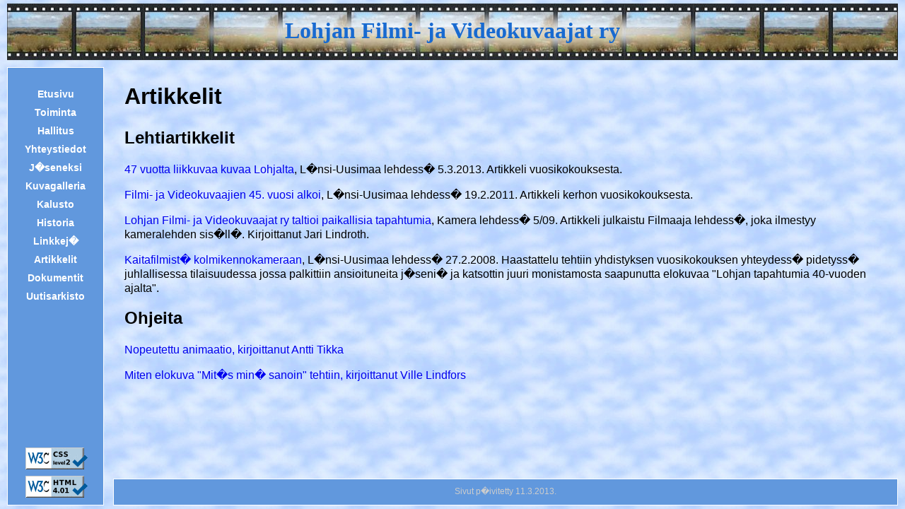

--- FILE ---
content_type: text/html; charset=UTF-8
request_url: http://lohjanvideo.net/artikkelit.php
body_size: 2672
content:
<!DOCTYPE HTML PUBLIC "-//W3C//DTD HTML 4.01//EN"
"http://www.w3.org/TR/html4/strict.dtd">

<html>
<head>
<SCRIPT type="text/javascript" src="/ville2.js"></SCRIPT>
<meta http-equiv="Content-Type" content="text/html; charset=iso-8859-1">
<META name="Author" content="">
<META name="Description" content="Webbisivu jossa videokuvaus DVD kaitafilmi Lohja videokuvaajat
Blu-ray mini-DV editointi vhs">

<title>Lohjan Filmi- ja Videokuvaajat ry</title>

<link rel="stylesheet" title="Filmi tyylit" href="/tyyli.css">
</head>



<body>
<div class="top">
Lohjan Filmi- ja Videokuvaajat ry
</div>

<div id="banner">
<p>
<a href="/index.php">Etusivu</a>
<a href="/index.php#toiminta">Toiminta</a>
<a href="/hallitus.php">Hallitus</a>
<a href="/yhteys.php">Yhteystiedot</a>
<a href="/jaseneksi.php">J�seneksi</a>
<a href="/kuvagalleria.php">Kuvagalleria</a>
<a href="/kalusto.php">Kalusto</a>
<a href="/historia.php">Historia</a>
<a href="/linkit.php">Linkkej�</a>
<a href="/artikkelit.php">Artikkelit</a>
<a href="/dokumentit.php">Dokumentit</a>
<a href="/arkisto.php">Uutisarkisto</a>
</p>

<img class="alin" src="/valid-html401-blue.gif"
   alt="Valid HTML 4.01 Strict" height="31" width="88">
<img class="alin-1" src="/valid-css2-blue.gif"
   alt="Valid CSS" height="31" width="88">
</div>

<div id="sisalto">
<h1>Artikkelit</h1>

<h2 class="vasen">Lehtiartikkelit</h2>

<p><a href="47 vuotta liikkuvaa kuvaa Lohjalta.pdf">47 vuotta liikkuvaa kuvaa Lohjalta</a>, L�nsi-Uusimaa lehdess� 5.3.2013. Artikkeli
vuosikokouksesta.</p>

<p><a href="LU_2011-02-19.pdf">Filmi- ja Videokuvaajien 45. vuosi alkoi</a>, L�nsi-Uusimaa lehdess� 19.2.2011. Artikkeli
kerhon vuosikokouksesta.</p>

<p><a href="versio_A_3.5.2009_ARTIKKELI_KAMERALEHTI_Lohjan_Filmi-_ja_Videokuvaajat_ry_taltio_paikallisia_tapahtumia.pdf">Lohjan Filmi- ja Videokuvaajat ry taltioi paikallisia tapahtumia</a>, Kamera lehdess� 5/09. Artikkeli julkaistu Filmaaja lehdess�, joka ilmestyy kameralehden sis�ll�. Kirjoittanut Jari Lindroth.</p>

<p><a href="LU-artikkeli_27-2-2008.pdf">Kaitafilmist� kolmikennokameraan</a>, L�nsi-Uusimaa lehdess� 27.2.2008. Haastattelu tehtiin yhdistyksen vuosikokouksen yhteydess� pidetyss� juhlallisessa tilaisuudessa jossa palkittiin ansioituneita j�seni� ja katsottin juuri monistamosta saapunutta elokuvaa "Lohjan tapahtumia 40-vuoden ajalta".</p>

<h2 class="vasen">Ohjeita</h2>
<p><a href="animaatio-ohje.html">Nopeutettu animaatio, kirjoittanut Antti Tikka</a></p>
<p><a href="miten_mitas_mina_sanoin.html">Miten elokuva "Mit�s min� sanoin" tehtiin, kirjoittanut Ville Lindfors</a></p>
</div>


<div class="footer">
  Sivut p�ivitetty 11.3.2013.</div>

</body>
</html>


--- FILE ---
content_type: text/css
request_url: http://lohjanvideo.net/tyyli.css
body_size: 5838
content:
a:link, a:visited  {
	text-decoration: none;
}


div.top {
  background: #b1c2e5 url('filmstrip4_20_80px.jpg') center no-repeat;
  color: blue;
  color: #186ad0;
  margin-top: 5px;
  margin-left: 10px;
  margin-right: 10px;
  font-size: 24pt;
  font-weight: bold;
  line-height: 2.4;
  text-align: center;
  position: fixed;
  top: 0;
  left: 0;
  right: 0;
  height: 80px;
  padding-top: 0px;
  width: auto;
  min-width: 650px;
  z-index: 100;
  
}


#banner {
  margin-top: 10px;
  margin-left: 10px;
  margin-bottom: 5px;
  font-size: 85%;
  font-weight: bold;
  line-height: 1.1;
  text-align: center;
  position: fixed;
  top: 85px;
  left: 0px;
  bottom: 0px;
  width: 135px;
  
  height: auto;
  background: #6198dd;
  border: thin solid white;
  float: left;
}

#banner p {
  margin: 0px; 
  padding: 1.3em 0.4em;
  font-family: Arial, sans-serif;
  background: #6198dd;
  /*border: thin outset #900;*/
  border: thin solid #6198dd;
  color: white;
}

#banner img.alin {
  position: absolute;
  bottom: 10px;
  left: 25px;
}

#banner img.alin-1 {
  position: absolute;
  bottom: 50px;
  left: 25px;
}


#banner a, #banner em { display: block; margin: 0 0.5em }
/*div.banner a, div.banner em { border-top: 2px groove #900  }*/
#banner a, #banner em { margin-top: 12px}
#banner a:first-child { margin-top: none }
#banner em { color: #CFC }

#banner a:link { text-decoration: none; color: white }
#banner a:visited { text-decoration: none; color: #dddddd }
#banner a:hover { background: #aaaaaa; color: white; border: none }
#banner a:active { background: #888888; color: white; border: none }

body {
  margin-top: 0px;
  margin-left: 0px;
  background: url('sky2.jpg') repeat;
  
  padding-left: 0em;
  padding-top: 0em;
  /*height: 100%;*/
  /*height: 297mm;*/
  /*overflow: scroll;*/
  z-index: 50;

}

#sisalto {
  font-family: Arial, sans-serif;
  line-height: 1.3;
  position: absolute;
  top: 85px;
  bottom: 6%;
  right: 10px;
  left: 160px;
  width: auto;
  /*margin-left: 170px;*/
  margin-top: 10px;
  margin-right: 0px;
  margin-bottom: 10px;
  padding-left: 1em;
  padding-right: 1em;
  padding-top: 0em;
  padding-bottom: 2em;
  overflow: hidden;
 
  /*background-position: 220px 110px;*/
  /*border: thin solid white;*/
  overflow: auto;
}

#sisalto h3,h2,h1,h4,h5 {
  padding-top: 1.4em;
  text-align: left;
}
#sisalto h1, h2, h3:first-child { padding-top: 0em }

#sisalto li {
  line-height: 1.6;
}

.clear_vasen {
  clear: left;
}

div.clear_vasen h1, h2, h3, h4, h5{
  text-align: left;
}

.clear_oikea {
  clear: right;
}

img.vasen {
  float: left;
  margin-top: 0.2em;
  margin-right: 1em;
  margin-bottom: 1.0em;
  border: 3px groove black;
  /*border-style: groove;
  border-width: 2px;*/
}

img.oikea {
  float: right;
  margin-top: 0.2em;
  margin-left: 1em;
  margin-bottom: 0.5em;
  border: 3px groove black;
  /*border-style: groove;
  border-width: 2px;*/
}

/* ----  yhden kuvan näyttämiseski sivulla keskitetysti ---- */
div.kuva_keski {
  margin-top: 5%;
  margin-left: auto;
  margin-right: auto;
  width: auto;
  text-align: center;
}

/* ----  ja keskitetyn kuvan reunaksi kahden pikselin musta viiva ---- */
div.kuva_keski img {
  border: 2px solid black;
}

div.footer {
  font-family: Arial, sans-serif;
  background: #6198dd;
  border: thin solid white;
  position: fixed;
  bottom: 0px;
  left: 160px;
  right: 10px;
  color: #CCC;
  text-align: center;
  line-height: 2.9;
  height: 5%;
  margin-bottom: 5px;
  margin-right: 0px;
  margin-top: 200%;
  font-size: 75%;
}

div.footer img {
  float: right;
  margin-left: 0.7em;
  margin-top: 0.6em;
  margin-right: 1em;
}

.vasen {
  text-align: left;
}

.keski {
  text-align: center;
}

.sininen_laatikko {
  background: url("sky2_vaalea2.jpg");
  border: thin solid black;
  padding: 0.5em;
  padding-top: 0.1em;
  padding-bottom: 0.0em;
  margin-top: 0.2em;
  margin-bottom: 0.8em;
}
.sininen_laatikko h1, h2, h3:first-child { padding-top: 0em; margin-top: 0.2em; }

.sininen_laatikko ul {
	padding-top: 0;
	margin-top: 0.3em;
	font-size: 95%;
}

.sininen_laatikko h5 {
	padding-top: 0;
	margin-bottom: 0.1em;
	margin-top: 0.6em;
	font-size: 95%;
	font-weight: bold;
}

.uutisnumero {
  clear: both;
  font-size: 70%;
  float: right;
  margin-top: 1.0em;
  margin-left: 1em;
  margin-right: 1em;
  margin-bottom: 0.0em;
  padding-bottom: 0em;
  line-height: 30%;
}

.uutisotsikko {
  font-size: 120%;
  font-weight: bold;
  padding-top: 0em;
  margin-top: 0.2em;
}

p.uutislomake {
	margin-bottom: 0;
	padding-bottom: 0;
}

.tehoste {
	color: #e00000;
}

div.ohje {
  background: url('sky2.jpg') repeat;
  font-family: Arial, sans-serif;
  background: #F0FFF0;
  width: 60%;
  margin: auto;
  margin-top: 5em;
  margin-bottom: 5em;
  padding-top: 1em;
  padding-bottom: 1em;
  padding-left: 5em;
  padding-right: 5em;
  border: thin solid black;
}

div.ohje h1 {
  text-align: center;
  padding-bottom: 1.0em;
  padding-top: 0.5em;
}


div.ohje h2,h3,h4,h5 {
  padding-top: 1.4em;
  text-align: center;
  text-align: left;
}

.muutokset h3{
	margin-top: 0.2em;
	margin-bottom: 0.3em;
}

/* ------- lis�ty 3.6.2009 ja k�ytetty kev�tkisa 2009 tulostaulukkossa -------*/
.tulostaulukko {
	border: none;
}

/* --- 1.5em tyhj�� tilaa vasemmalle, ---*/
.tulostaulukko td, th{
	padding-left: 1.5em;
}

/* --- paitsi ekalle ---*/
.tulostaulukko td:first-child, th:first-child{
	padding-left: 0em;
}

/* ----------- kuvan ja kuvatekstin muotuilut ----------- */
img.kuva{
    border: black double 3px;	
}

.kuvateksti {
	margin-top: 0.8em;
	margin-bottom: 1.5em;
	font-weight: bold;
}

#login label {
	width: 10em;
	float: left;
}
#login div {
	margin-bottom: 0.5em;
}
#login {
	text-align: left;
	margin-top: 4em;
}
#login fieldset {
	display: inline;
	text-align: left;
	border: 1px solid #c0c0c0;
	background-color: #f0f0f0;
	padding: 2em;
}


--- FILE ---
content_type: application/javascript
request_url: http://lohjanvideo.net/ville2.js
body_size: 715
content:
// Villen javascriptit
var tunnus_ = new Array()
tunnus_[0] = "fi";
tunnus_[1] = "com";
tunnus_[2] = "net";
tunnus_[3] = "org";
tunnus_[4] = "info";
var m_ = "mailto:";
var a_ = "@";
var p_ = ".";

function piilota(etunimi, sukunimi, domain, tl, params, display)
{
	if (display == "")
	{
		document.write('<a href="'+m_+yhdista(etunimi,sukunimi,domain,tl)+params+'">'+yhdista(etunimi,sukunimi,domain,tl)+'</a>');
	}else
		document.write('<a href="'+m_+yhdista(etunimi,sukunimi,domain,tl)+params+'">'+display+'</a>');
}
function yhdista(etunimi, sukunimi, domain, tl)
{
	if (sukunimi == "")
	{
		var s = etunimi+a_+domain+p_+tunnus_[tl];
	}
	else
		var s = etunimi+p_+sukunimi+a_+domain+p_+tunnus_[tl];
	return s;
}
